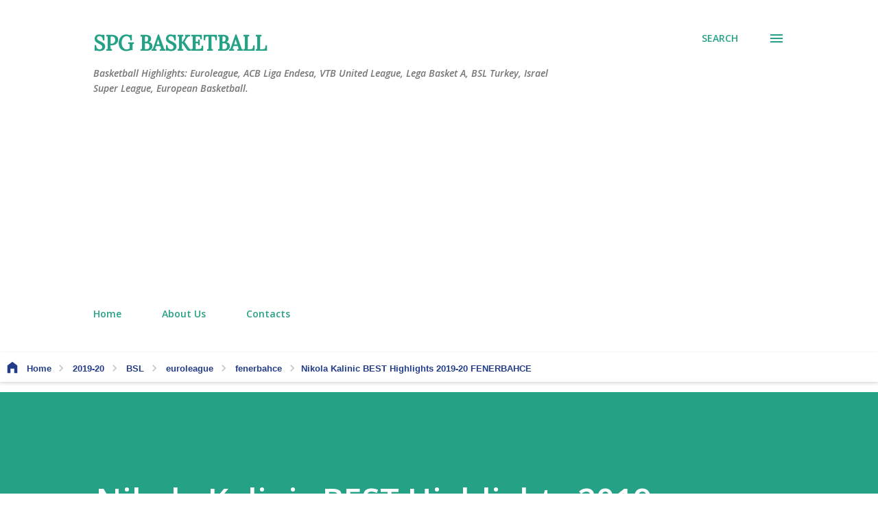

--- FILE ---
content_type: text/html; charset=utf-8
request_url: https://www.google.com/recaptcha/api2/aframe
body_size: 268
content:
<!DOCTYPE HTML><html><head><meta http-equiv="content-type" content="text/html; charset=UTF-8"></head><body><script nonce="yrbnCv_BSOFcpFWqGnYXdQ">/** Anti-fraud and anti-abuse applications only. See google.com/recaptcha */ try{var clients={'sodar':'https://pagead2.googlesyndication.com/pagead/sodar?'};window.addEventListener("message",function(a){try{if(a.source===window.parent){var b=JSON.parse(a.data);var c=clients[b['id']];if(c){var d=document.createElement('img');d.src=c+b['params']+'&rc='+(localStorage.getItem("rc::a")?sessionStorage.getItem("rc::b"):"");window.document.body.appendChild(d);sessionStorage.setItem("rc::e",parseInt(sessionStorage.getItem("rc::e")||0)+1);localStorage.setItem("rc::h",'1770091053262');}}}catch(b){}});window.parent.postMessage("_grecaptcha_ready", "*");}catch(b){}</script></body></html>